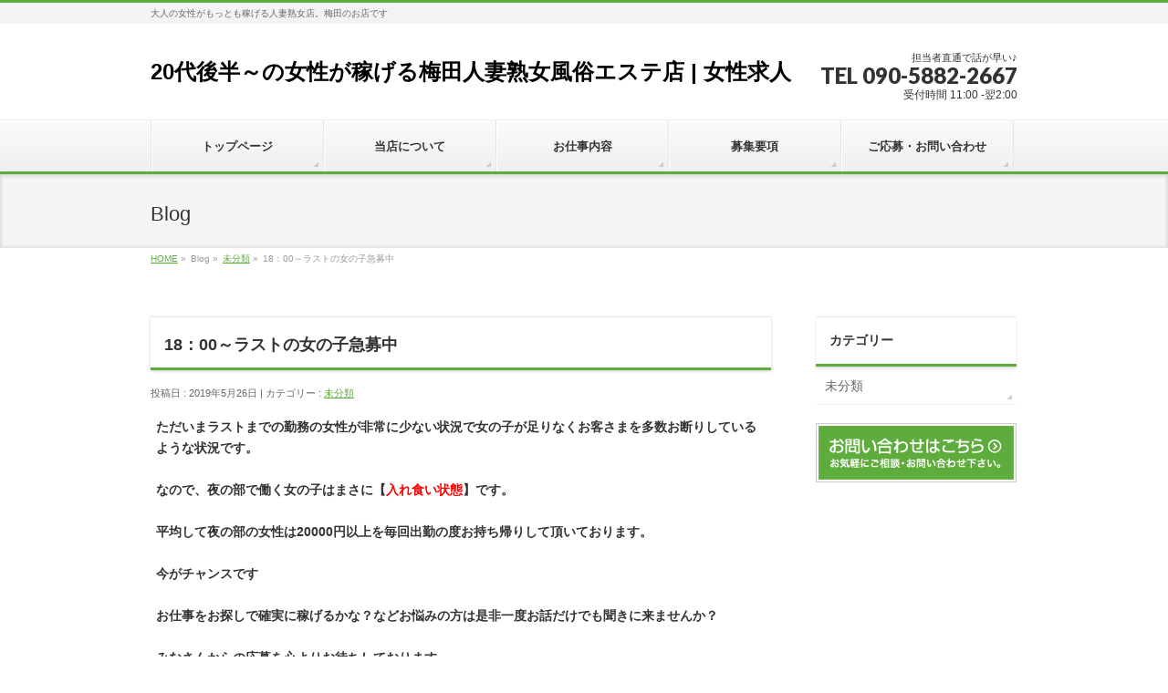

--- FILE ---
content_type: text/html; charset=UTF-8
request_url: http://work.bijyuku.com/18%EF%BC%9A00%EF%BD%9E%E3%83%A9%E3%82%B9%E3%83%88%E3%81%AE%E5%A5%B3%E3%81%AE%E5%AD%90%E6%80%A5%E5%8B%9F%E4%B8%AD/
body_size: 23860
content:
<!DOCTYPE html>
<!--[if IE]>
<meta http-equiv="X-UA-Compatible" content="edge" />
<![endif]-->
<html xmlns:fb="http://ogp.me/ns/fb#" lang="ja">
<head>
<meta charset="UTF-8" />
<title>18：00～ラストの女の子急募中 | 未分類 | 20代後半～の女性が稼げる梅田人妻熟女風俗エステ店 | 女性求人</title>
<meta name="description" content="ただいまラストまでの勤務の女性が非常に少ない状況で女の子が足りなくお客さまを多数お断りしているような状況です。  なので、夜の部で働く女の子はまさに【入れ食い状態】です。  平均して夜の部の女性は20000円以上を毎回出勤の度お持ち帰りして頂いております。  今がチャンスです  お仕事をお探しで確実に稼げるかな？などお悩みの方は是非一度お話だけでも聞きに来ませんか？  みなさんからの応募を心よりお待ちしております。" />
<meta name="keywords" content="大阪,求人,風俗,エステ,熟女" />
<link rel="start" href="http://work.bijyuku.com" title="HOME" />
<link rel='dns-prefetch' href='//s.w.org' />
<link rel="alternate" type="application/rss+xml" title="20代後半～の女性が稼げる梅田人妻熟女風俗エステ店 | 女性求人 &raquo; フィード" href="http://work.bijyuku.com/feed/" />
<link rel="alternate" type="application/rss+xml" title="20代後半～の女性が稼げる梅田人妻熟女風俗エステ店 | 女性求人 &raquo; コメントフィード" href="http://work.bijyuku.com/comments/feed/" />
<link rel="alternate" type="application/rss+xml" title="20代後半～の女性が稼げる梅田人妻熟女風俗エステ店 | 女性求人 &raquo; 18：00～ラストの女の子急募中 のコメントのフィード" href="http://work.bijyuku.com/18%ef%bc%9a00%ef%bd%9e%e3%83%a9%e3%82%b9%e3%83%88%e3%81%ae%e5%a5%b3%e3%81%ae%e5%ad%90%e6%80%a5%e5%8b%9f%e4%b8%ad/feed/" />
<!-- This site uses the Google Analytics by MonsterInsights plugin v7.7.1 - Using Analytics tracking - https://www.monsterinsights.com/ -->
<script type="text/javascript" data-cfasync="false">
	var mi_version         = '7.7.1';
	var mi_track_user      = true;
	var mi_no_track_reason = '';
	
	var disableStr = 'ga-disable-UA-49489490-2';

	/* Function to detect opted out users */
	function __gaTrackerIsOptedOut() {
		return document.cookie.indexOf(disableStr + '=true') > -1;
	}

	/* Disable tracking if the opt-out cookie exists. */
	if ( __gaTrackerIsOptedOut() ) {
		window[disableStr] = true;
	}

	/* Opt-out function */
	function __gaTrackerOptout() {
	  document.cookie = disableStr + '=true; expires=Thu, 31 Dec 2099 23:59:59 UTC; path=/';
	  window[disableStr] = true;
	}
	
	if ( mi_track_user ) {
		(function(i,s,o,g,r,a,m){i['GoogleAnalyticsObject']=r;i[r]=i[r]||function(){
			(i[r].q=i[r].q||[]).push(arguments)},i[r].l=1*new Date();a=s.createElement(o),
			m=s.getElementsByTagName(o)[0];a.async=1;a.src=g;m.parentNode.insertBefore(a,m)
		})(window,document,'script','//www.google-analytics.com/analytics.js','__gaTracker');

		__gaTracker('create', 'UA-49489490-2', 'auto');
		__gaTracker('set', 'forceSSL', true);
		__gaTracker('send','pageview');
	} else {
		console.log( "" );
		(function() {
			/* https://developers.google.com/analytics/devguides/collection/analyticsjs/ */
			var noopfn = function() {
				return null;
			};
			var noopnullfn = function() {
				return null;
			};
			var Tracker = function() {
				return null;
			};
			var p = Tracker.prototype;
			p.get = noopfn;
			p.set = noopfn;
			p.send = noopfn;
			var __gaTracker = function() {
				var len = arguments.length;
				if ( len === 0 ) {
					return;
				}
				var f = arguments[len-1];
				if ( typeof f !== 'object' || f === null || typeof f.hitCallback !== 'function' ) {
					console.log( 'Not running function __gaTracker(' + arguments[0] + " ....) because you are not being tracked. " + mi_no_track_reason );
					return;
				}
				try {
					f.hitCallback();
				} catch (ex) {

				}
			};
			__gaTracker.create = function() {
				return new Tracker();
			};
			__gaTracker.getByName = noopnullfn;
			__gaTracker.getAll = function() {
				return [];
			};
			__gaTracker.remove = noopfn;
			window['__gaTracker'] = __gaTracker;
					})();
		}
</script>
<!-- / Google Analytics by MonsterInsights -->
		<script type="text/javascript">
			window._wpemojiSettings = {"baseUrl":"https:\/\/s.w.org\/images\/core\/emoji\/2.4\/72x72\/","ext":".png","svgUrl":"https:\/\/s.w.org\/images\/core\/emoji\/2.4\/svg\/","svgExt":".svg","source":{"concatemoji":"http:\/\/work.bijyuku.com\/wp-includes\/js\/wp-emoji-release.min.js?ver=4.9.3"}};
			!function(a,b,c){function d(a,b){var c=String.fromCharCode;l.clearRect(0,0,k.width,k.height),l.fillText(c.apply(this,a),0,0);var d=k.toDataURL();l.clearRect(0,0,k.width,k.height),l.fillText(c.apply(this,b),0,0);var e=k.toDataURL();return d===e}function e(a){var b;if(!l||!l.fillText)return!1;switch(l.textBaseline="top",l.font="600 32px Arial",a){case"flag":return!(b=d([55356,56826,55356,56819],[55356,56826,8203,55356,56819]))&&(b=d([55356,57332,56128,56423,56128,56418,56128,56421,56128,56430,56128,56423,56128,56447],[55356,57332,8203,56128,56423,8203,56128,56418,8203,56128,56421,8203,56128,56430,8203,56128,56423,8203,56128,56447]),!b);case"emoji":return b=d([55357,56692,8205,9792,65039],[55357,56692,8203,9792,65039]),!b}return!1}function f(a){var c=b.createElement("script");c.src=a,c.defer=c.type="text/javascript",b.getElementsByTagName("head")[0].appendChild(c)}var g,h,i,j,k=b.createElement("canvas"),l=k.getContext&&k.getContext("2d");for(j=Array("flag","emoji"),c.supports={everything:!0,everythingExceptFlag:!0},i=0;i<j.length;i++)c.supports[j[i]]=e(j[i]),c.supports.everything=c.supports.everything&&c.supports[j[i]],"flag"!==j[i]&&(c.supports.everythingExceptFlag=c.supports.everythingExceptFlag&&c.supports[j[i]]);c.supports.everythingExceptFlag=c.supports.everythingExceptFlag&&!c.supports.flag,c.DOMReady=!1,c.readyCallback=function(){c.DOMReady=!0},c.supports.everything||(h=function(){c.readyCallback()},b.addEventListener?(b.addEventListener("DOMContentLoaded",h,!1),a.addEventListener("load",h,!1)):(a.attachEvent("onload",h),b.attachEvent("onreadystatechange",function(){"complete"===b.readyState&&c.readyCallback()})),g=c.source||{},g.concatemoji?f(g.concatemoji):g.wpemoji&&g.twemoji&&(f(g.twemoji),f(g.wpemoji)))}(window,document,window._wpemojiSettings);
		</script>
		<style type="text/css">
img.wp-smiley,
img.emoji {
	display: inline !important;
	border: none !important;
	box-shadow: none !important;
	height: 1em !important;
	width: 1em !important;
	margin: 0 .07em !important;
	vertical-align: -0.1em !important;
	background: none !important;
	padding: 0 !important;
}
</style>
<link rel='stylesheet' id='contact-form-7-css'  href='http://work.bijyuku.com/wp-content/plugins/contact-form-7/includes/css/styles.css?ver=5.1.4' type='text/css' media='all' />
<script type='text/javascript'>
/* <![CDATA[ */
var monsterinsights_frontend = {"js_events_tracking":"true","download_extensions":"doc,exe,js,pdf,ppt,tgz,zip,xls","inbound_paths":"[]","home_url":"http:\/\/work.bijyuku.com","hash_tracking":"false"};
/* ]]> */
</script>
<script type='text/javascript' src='http://work.bijyuku.com/wp-content/plugins/google-analytics-for-wordpress/assets/js/frontend.min.js?ver=7.7.1'></script>
<script type='text/javascript' src='http://work.bijyuku.com/wp-includes/js/jquery/jquery.js?ver=1.12.4'></script>
<script type='text/javascript' src='http://work.bijyuku.com/wp-includes/js/jquery/jquery-migrate.min.js?ver=1.4.1'></script>
<script type='text/javascript' src='http://work.bijyuku.com/wp-content/themes/biz-vektor/js/res-vektor/res-vektor.js?ver=20131228'></script>
<script type='text/javascript' src='http://work.bijyuku.com/wp-content/themes/biz-vektor/js/res-vektor/jquery.cookie.js?ver=1'></script>
<link rel='https://api.w.org/' href='http://work.bijyuku.com/wp-json/' />
<link rel="EditURI" type="application/rsd+xml" title="RSD" href="http://work.bijyuku.com/xmlrpc.php?rsd" />
<link rel="wlwmanifest" type="application/wlwmanifest+xml" href="http://work.bijyuku.com/wp-includes/wlwmanifest.xml" /> 
<link rel="canonical" href="http://work.bijyuku.com/18%ef%bc%9a00%ef%bd%9e%e3%83%a9%e3%82%b9%e3%83%88%e3%81%ae%e5%a5%b3%e3%81%ae%e5%ad%90%e6%80%a5%e5%8b%9f%e4%b8%ad/" />
<link rel='shortlink' href='http://work.bijyuku.com/?p=544' />
<link rel="alternate" type="application/json+oembed" href="http://work.bijyuku.com/wp-json/oembed/1.0/embed?url=http%3A%2F%2Fwork.bijyuku.com%2F18%25ef%25bc%259a00%25ef%25bd%259e%25e3%2583%25a9%25e3%2582%25b9%25e3%2583%2588%25e3%2581%25ae%25e5%25a5%25b3%25e3%2581%25ae%25e5%25ad%2590%25e6%2580%25a5%25e5%258b%259f%25e4%25b8%25ad%2F" />
<link rel="alternate" type="text/xml+oembed" href="http://work.bijyuku.com/wp-json/oembed/1.0/embed?url=http%3A%2F%2Fwork.bijyuku.com%2F18%25ef%25bc%259a00%25ef%25bd%259e%25e3%2583%25a9%25e3%2582%25b9%25e3%2583%2588%25e3%2581%25ae%25e5%25a5%25b3%25e3%2581%25ae%25e5%25ad%2590%25e6%2580%25a5%25e5%258b%259f%25e4%25b8%25ad%2F&#038;format=xml" />
<meta property="og:site_name" content="20代後半～の女性が稼げる梅田人妻熟女風俗エステ店 | 女性求人" />
<meta property="og:url" content="http://work.bijyuku.com/18%ef%bc%9a00%ef%bd%9e%e3%83%a9%e3%82%b9%e3%83%88%e3%81%ae%e5%a5%b3%e3%81%ae%e5%ad%90%e6%80%a5%e5%8b%9f%e4%b8%ad/" />
<meta property="og:type" content="article" />
<meta property="og:title" content="18：00～ラストの女の子急募中 | 20代後半～の女性が稼げる梅田人妻熟女風俗エステ店 | 女性求人" />
<meta property="og:description" content="ただいまラストまでの勤務の女性が非常に少ない状況で女の子が足りなくお客さまを多数お断りしているような状況です。  なので、夜の部で働く女の子はまさに【入れ食い状態】です。  平均して夜の部の女性は20000円以上を毎回出勤の度お持ち帰りして頂いております。  今がチャンスです  お仕事をお探しで確実に稼げるかな？などお悩みの方は是非一度お話だけでも聞きに来ませんか？  みなさんからの応募を心よりお待ちしております。" />
<link href="http://fonts.googleapis.com/css?family=Droid+Sans:700|Lato:900|Anton" rel="stylesheet" type="text/css" />
<link rel="stylesheet" id="bizvektor-option-css"  href="http://work.bijyuku.com/wp-content/themes/biz-vektor/css/style_bizvektor_options.css" type="text/css" media="all" />
<link rel="stylesheet" id="bizvektor-sns-css"  href="http://work.bijyuku.com/wp-content/themes/biz-vektor/css/style_bizvektor_sns.css" type="text/css" media="all" />
<link rel="pingback" href="http://work.bijyuku.com/xmlrpc.php" />
<!-- All in one Favicon 4.7 --><style type="text/css" id="custom-background-css">
body.custom-background { background-color: #ffffff; }
</style>
<!-- BizVektorStyle-->
<link rel="stylesheet" type="text/css" media="all" href="http://work.bijyuku.com/wp-content/themes/biz-vektor/bizvektor_themes/002/002.css" />
<!-- /BizVektorStyle-->
<!--[if lte IE 8]>
<link rel="stylesheet" type="text/css" media="all" href="http://work.bijyuku.com/wp-content/themes/biz-vektor/bizvektor_themes/002/002_oldie.css" />
<![endif]-->
		<style type="text/css">
/* FontNormal */
a,
a:hover,
a:active,
#header #headContact #headContactTel,
#gMenu .menu li a span,
#content h4,
#content h5,
#content dt,
#content .child_page_block h4 a:hover,
#content .child_page_block p a:hover,
.paging span,
.paging a,
#content .infoList ul li .infoTxt a:hover,
#content .infoList .infoListBox div.entryTxtBox h4.entryTitle a,
#footerSiteMap .menu a:hover,
#topPr h3 a:hover,
#topPr .topPrDescription a:hover,
#content ul.linkList li a:hover,
#content .childPageBox ul li.current_page_item a,
#content .childPageBox ul li.current_page_item ul li a:hover,
#content .childPageBox ul li a:hover,
#content .childPageBox ul li.current_page_item a	{ color:;}

/* bg */
::selection			{ background-color:;}
::-moz-selection	{ background-color:;}
/* bg */
#gMenu .assistive-text,
#content .mainFootContact .mainFootBt a,
.paging span.current,
.paging a:hover,
#content .infoList .infoCate a:hover,
#sideTower li.sideBnr#sideContact a,
form#searchform input#searchsubmit,
#pagetop a:hover,
a.btn,
.linkBtn a,
input[type=button],
input[type=submit]	{ background-color:;}

/* border */
#searchform input[type=submit],
p.form-submit input[type=submit],
form#searchform input#searchsubmit,
#content form input.wpcf7-submit,
#confirm-button input,
a.btn,
.linkBtn a,
input[type=button],
input[type=submit],
.moreLink a,
#headerTop,
#content h3,
#content .child_page_block h4 a,
.paging span,
.paging a,
form#searchform input#searchsubmit	{ border-color:;}

#gMenu	{ border-top-color:;}
#content h2,
#content h1.contentTitle,
#content h1.entryPostTitle,
#sideTower .localHead,
#topPr h3 a	{ border-bottom-color:; }

@media (min-width: 770px) {
#gMenu { border-top-color:#eeeeee;}
#gMenu	{ border-bottom-color:; }
#footMenu .menu li a:hover	{ color:; }
}
		</style>
<!--[if lte IE 8]>
<style type="text/css">
#gMenu	{ border-bottom-color:; }
#footMenu .menu li a:hover	{ color:; }
</style>
<![endif]-->
<link rel="stylesheet" type="text/css" media="all" href="http://work.bijyuku.com/wp-content/themes/biz-vektor/css/g_menu_divide_5.css" />
<!--[if lte IE 8]>
<link rel="stylesheet" type="text/css" media="all" href="http://work.bijyuku.com/wp-content/themes/biz-vektor/css/g_menu_divide_5_oldie.css" />
<![endif]-->
	<style type="text/css">
	/*-------------------------------------------*/
	/*	font
	/*-------------------------------------------*/
	h1,h2,h3,h4,h4,h5,h6,
	#header #site-title,
	#pageTitBnr #pageTitInner #pageTit,
	#content .leadTxt,
	#sideTower .localHead {font-family:  ; }
	#pageTitBnr #pageTitInner #pageTit { font-weight:; }
	#gMenu .menu li a strong {font-family:  ; }
	</style>
	<script type="text/javascript">

  var _gaq = _gaq || [];
  _gaq.push(['_setAccount', 'UA-49489490-2']);
  _gaq.push(['_trackPageview']);

  (function() {
	var ga = document.createElement('script'); ga.type = 'text/javascript'; ga.async = true;
	ga.src = ('https:' == document.location.protocol ? 'https://ssl' : 'http://www') + '.google-analytics.com/ga.js';
	var s = document.getElementsByTagName('script')[0]; s.parentNode.insertBefore(ga, s);
  })();

</script>
		<link rel="stylesheet" type="text/css" media="all" href="http://work.bijyuku.com/wp-content/themes/biz-vektor/style.css" />
<meta id="viewport" name="viewport" content="width=device-width, user-scalable=yes, maximum-scale=1.0, minimum-scale=1.0">
</head>

<body class="post-template-default single single-post postid-544 single-format-standard custom-background two-column right-sidebar">
<div id="fb-root"></div>
<script>(function(d, s, id) {
  var js, fjs = d.getElementsByTagName(s)[0];
  if (d.getElementById(id)) return;
  js = d.createElement(s); js.id = id;
  js.src = "//connect.facebook.net/ja_JP/all.js#xfbml=1&appId=";
  fjs.parentNode.insertBefore(js, fjs);
}(document, 'script', 'facebook-jssdk'));</script>
<div id="wrap">
<!-- [ #headerTop ] -->
<div id="headerTop">
<div class="innerBox">
<div id="site-description">大人の女性がもっとも稼げる人妻熟女店。梅田のお店です</div>
</div>
</div><!-- [ /#headerTop ] -->

<!-- [ #header ] -->
<div id="header">
<div id="headerInner" class="innerBox">
<!-- [ #headLogo ] -->
<div id="site-title">
<a href="http://work.bijyuku.com/" title="20代後半～の女性が稼げる梅田人妻熟女風俗エステ店 | 女性求人" rel="home">
20代後半～の女性が稼げる梅田人妻熟女風俗エステ店 | 女性求人</a>
</div>
<!-- [ #headLogo ] -->

<!-- [ #headContact ] -->
<div id="headContact" class="itemClose" onclick="showHide('headContact');"><div id="headContactInner">
<div id="headContactTxt">担当者直通で話が早い♪</div>
<div id="headContactTel">TEL 090-5882-2667</div>
<div id="headContactTime">受付時間 11:00 -翌2:00 </div>
</div></div><!-- [ /#headContact ] -->


</div>
<!-- #headerInner -->
</div>
<!-- [ /#header ] -->


<!-- [ #gMenu ] -->
<div id="gMenu" class="itemClose" onclick="showHide('gMenu');">
<div id="gMenuInner" class="innerBox">
<h3 class="assistive-text"><span>MENU</span></h3>
<div class="skip-link screen-reader-text"><a href="#content" title="メニューを飛ばす">メニューを飛ばす</a></div>
<div class="menu-menu-container"><ul id="menu-menu-1" class="menu"><li id="menu-item-207" class="menu-item menu-item-type-post_type menu-item-object-page menu-item-home"><a href="http://work.bijyuku.com/"><strong>トップページ</strong></a></li>
<li id="menu-item-134" class="menu-item menu-item-type-post_type menu-item-object-page"><a href="http://work.bijyuku.com/%e5%bd%93%e5%ba%97%e3%81%ab%e3%81%a4%e3%81%84%e3%81%a6/"><strong>当店について</strong></a></li>
<li id="menu-item-133" class="menu-item menu-item-type-post_type menu-item-object-page"><a href="http://work.bijyuku.com/%e3%81%8a%e4%bb%95%e4%ba%8b%e5%86%85%e5%ae%b9/"><strong>お仕事内容</strong></a></li>
<li id="menu-item-132" class="menu-item menu-item-type-post_type menu-item-object-page"><a href="http://work.bijyuku.com/%e5%8b%9f%e9%9b%86%e8%a6%81%e9%a0%85/"><strong>募集要項</strong></a></li>
<li id="menu-item-131" class="menu-item menu-item-type-post_type menu-item-object-page"><a href="http://work.bijyuku.com/%e3%81%8a%e5%95%8f%e3%81%84%e5%90%88%e3%82%8f%e3%81%9b/"><strong>ご応募・お問い合わせ</strong></a></li>
</ul></div></div><!-- [ /#gMenuInner ] -->
</div>
<!-- [ /#gMenu ] -->

<div id="pageTitBnr">
<div class="innerBox">
<div id="pageTitInner">
<div id="pageTit">Blog</div>
</div><!-- [ /#pageTitInner ] -->
</div>
</div><!-- [ /#pageTitBnr ] -->
<!-- [ #panList ] -->
<div id="panList">
<div id="panListInner" class="innerBox">
<ul><li id="panHome"><a href="http://work.bijyuku.com">HOME</a> &raquo; </li><li>Blog &raquo; </li><li><a href="http://work.bijyuku.com/category/%e6%9c%aa%e5%88%86%e9%a1%9e/">未分類</a> &raquo; </li><li>18：00～ラストの女の子急募中</li></ul></div>
</div>
<!-- [ /#panList ] -->

<div id="main">
<!-- [ #container ] -->
<div id="container" class="innerBox">
	<!-- [ #content ] -->
	<div id="content">

<!-- [ #post- ] -->
<div id="post-544" class="post-544 post type-post status-publish format-standard hentry category-1">
	<h1 class="entryPostTitle">18：00～ラストの女の子急募中</h1>
	<div class="entry-meta">
		投稿日 : 2019年5月26日 | 
		カテゴリー : <a href="http://work.bijyuku.com/category/%e6%9c%aa%e5%88%86%e9%a1%9e/" rel="category tag">未分類</a>	</div>
	<!-- .entry-meta -->
	<div class="entry-content post-content">
		<p>
<strong>ただいまラストまでの勤務の女性が非常に少ない状況で女の子が足りなくお客さまを多数お断りしているような状況です。</strong><br />
<br />
<strong>なので、夜の部で働く女の子はまさに【<span style="color: #ff0000;">入れ食い状態</span>】です。</strong><br />
<br />
<strong>平均して夜の部の女性は20000円以上を毎回出勤の度お持ち帰りして頂いております。</strong><br />
<br />
<strong>今がチャンスです</strong><br />
<br />
<strong>お仕事をお探しで確実に稼げるかな？などお悩みの方は是非一度お話だけでも聞きに来ませんか？</strong><br />
<br />
<strong>みなさんからの応募を心よりお待ちしております。</strong></p>
		
		<div class="entry-utility">
					</div>
		<!-- .entry-utility -->
	</div><!-- .entry-content -->



<div id="nav-below" class="navigation">
	<div class="nav-previous"><a href="http://work.bijyuku.com/%e3%81%8a%e6%b0%97%e8%bb%bd%e3%81%ab%e3%81%94%e8%b3%aa%e5%95%8f%e3%81%8a%e5%95%8f%e5%90%88%e3%81%9b%e3%81%8f%e3%81%a0%e3%81%95%e3%81%84%e3%81%ad/" rel="prev"><span class="meta-nav">&larr;</span> お気軽にご質問お問合せくださいね</a></div>
	<div class="nav-next"><a href="http://work.bijyuku.com/%e3%80%90%e6%80%a5%e5%8b%9f%e3%80%91%e5%a5%b3%e3%81%ae%e5%ad%90%e3%81%8c%e8%b6%b3%e3%82%8a%e3%81%be%e3%81%9b%e3%82%93%ef%bc%81/" rel="next">【急募】女の子が全然足りません！！！ <span class="meta-nav">&rarr;</span></a></div>
</div><!-- #nav-below -->

</div>
<!-- [ /#post- ] -->


<div id="comments">





</div><!-- #comments -->


</div>
<!-- [ /#content ] -->

<!-- [ #sideTower ] -->
<div id="sideTower">
	<div class="localSection sideWidget">
<div class="localNaviBox">
<h3 class="localHead">カテゴリー</h3>
<ul class="localNavi">
	<li class="cat-item cat-item-1"><a href="http://work.bijyuku.com/category/%e6%9c%aa%e5%88%86%e9%a1%9e/" >未分類</a>
</li>
 
</ul>
</div>
</div>
	<ul>
<li class="sideBnr" id="sideContact"><a href="http://work.bijyuku.com/%E3%81%8A%E5%95%8F%E3%81%84%E5%90%88%E3%82%8F%E3%81%9B/"><img src="http://work.bijyuku.com/wp-content/themes/biz-vektor/images/bnr_contact_ja.png" alt="メールでお問い合わせはこちら"></a></li>
</ul>
</div>
<!-- [ /#sideTower ] -->
</div>
<!-- [ /#container ] -->

</div><!-- #main -->

<div id="back-top">
<a href="#wrap">
	<img id="pagetop" src="http://work.bijyuku.com/wp-content/themes/biz-vektor/js/res-vektor/images/footer_pagetop.png" alt="PAGETOP" />
</a>
</div>

<!-- [ #footerSection ] -->
<div id="footerSection">

	<div id="pagetop">
	<div id="pagetopInner" class="innerBox">
	<a href="#wrap">PAGETOP</a>
	</div>
	</div>

	<div id="footMenu">
	<div id="footMenuInner" class="innerBox">
		</div>
	</div>

	<!-- [ #footer ] -->
	<div id="footer">
	<!-- [ #footerInner ] -->
	<div id="footerInner" class="innerBox">
		<dl id="footerOutline">
		<dt>美熟で痴的なご奉仕奥さん</dt>
		<dd>
		お店住所：大阪市北区兎我野町３－８<br />
TEL: 06-6130-8535<br />
MAIL: info@bijyuku.com 		</dd>
		</dl>
		<!-- [ #footerSiteMap ] -->
		<div id="footerSiteMap">
				</div>
		<!-- [ /#footerSiteMap ] -->
	</div>
	<!-- [ /#footerInner ] -->
	</div>
	<!-- [ /#footer ] -->

	<!-- [ #siteBottom ] -->
	<div id="siteBottom">
	<div id="siteBottomInner" class="innerBox">
	<div id="copy">Copyright &copy; <a href="http://work.bijyuku.com/" rel="home">美熟で痴的なご奉仕奥さん</a> All Rights Reserved.</div>	</div>
	</div>
	<!-- [ /#siteBottom ] -->
</div>
<!-- [ /#footerSection ] -->
</div>
<!-- [ /#wrap ] -->
<link rel="stylesheet" href="http://work.bijyuku.com/wp-content/themes/biz-vektor/js/res-vektor/res-vektor.css" type="text/css"><script type='text/javascript' src='http://work.bijyuku.com/wp-includes/js/comment-reply.min.js?ver=4.9.3'></script>
<script type='text/javascript'>
/* <![CDATA[ */
var wpcf7 = {"apiSettings":{"root":"http:\/\/work.bijyuku.com\/wp-json\/contact-form-7\/v1","namespace":"contact-form-7\/v1"}};
/* ]]> */
</script>
<script type='text/javascript' src='http://work.bijyuku.com/wp-content/plugins/contact-form-7/includes/js/scripts.js?ver=5.1.4'></script>
<script type='text/javascript' src='http://work.bijyuku.com/wp-includes/js/wp-embed.min.js?ver=4.9.3'></script>
<script type='text/javascript' src='http://work.bijyuku.com/wp-content/themes/biz-vektor/js/master.js?ver=20130708'></script>

<!-- GooglePlusOne -->
<script type="text/javascript" src="https://apis.google.com/js/plusone.js">
  {lang: 'ja'}
</script>
<!-- /GooglePlusOne -->
</body>
</html>

--- FILE ---
content_type: text/plain
request_url: https://www.google-analytics.com/j/collect?v=1&_v=j102&a=920726384&t=pageview&_s=1&dl=http%3A%2F%2Fwork.bijyuku.com%2F18%25EF%25BC%259A00%25EF%25BD%259E%25E3%2583%25A9%25E3%2582%25B9%25E3%2583%2588%25E3%2581%25AE%25E5%25A5%25B3%25E3%2581%25AE%25E5%25AD%2590%25E6%2580%25A5%25E5%258B%259F%25E4%25B8%25AD%2F&ul=en-us%40posix&dt=18%EF%BC%9A00%EF%BD%9E%E3%83%A9%E3%82%B9%E3%83%88%E3%81%AE%E5%A5%B3%E3%81%AE%E5%AD%90%E6%80%A5%E5%8B%9F%E4%B8%AD%20%7C%20%E6%9C%AA%E5%88%86%E9%A1%9E%20%7C%2020%E4%BB%A3%E5%BE%8C%E5%8D%8A%EF%BD%9E%E3%81%AE%E5%A5%B3%E6%80%A7%E3%81%8C%E7%A8%BC%E3%81%92%E3%82%8B%E6%A2%85%E7%94%B0%E4%BA%BA%E5%A6%BB%E7%86%9F%E5%A5%B3%E9%A2%A8%E4%BF%97%E3%82%A8%E3%82%B9%E3%83%86%E5%BA%97%20%7C%20%E5%A5%B3%E6%80%A7%E6%B1%82%E4%BA%BA&sr=1280x720&vp=1280x720&_u=YEBAAUABCAAAACAAI~&jid=763717667&gjid=502278157&cid=213070561.1768869633&tid=UA-49489490-2&_gid=33999301.1768869633&_r=1&_slc=1&z=76880538
body_size: -284
content:
2,cG-6V9YTCW7JS